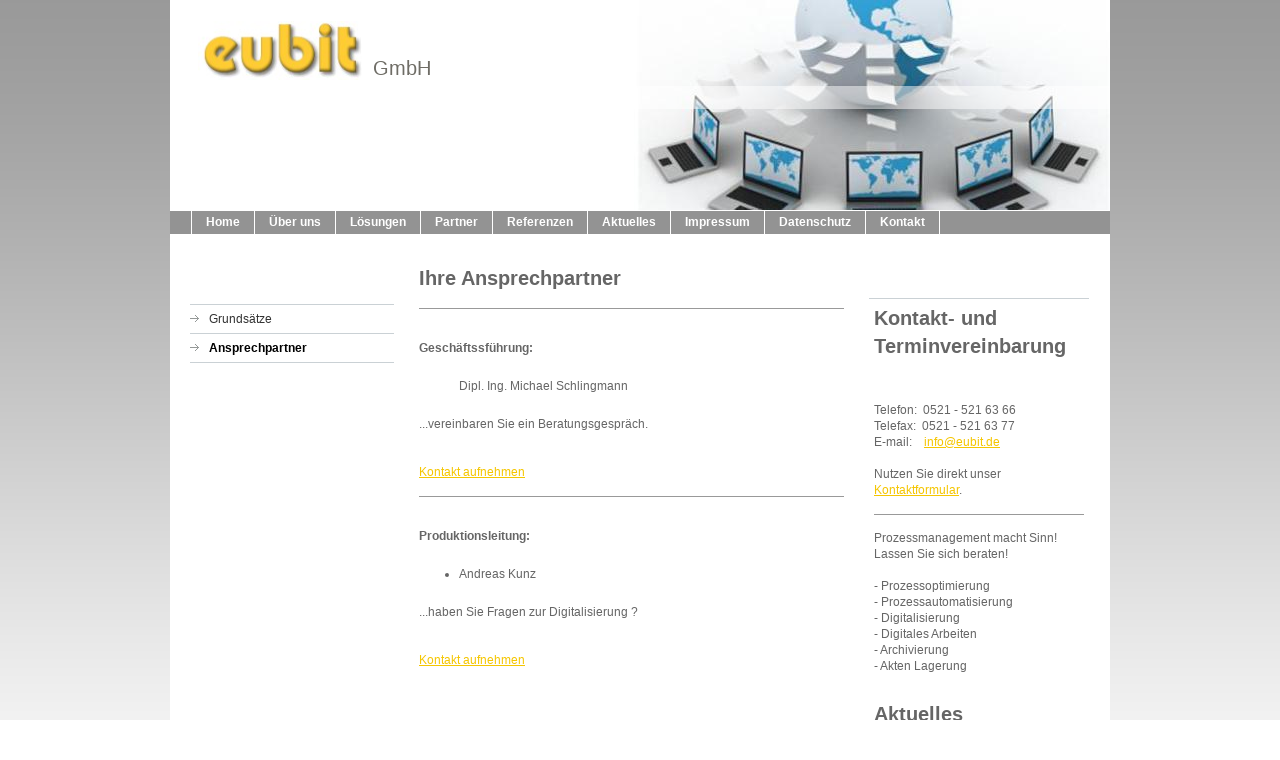

--- FILE ---
content_type: text/html; charset=UTF-8
request_url: https://www.eubit-unternehmensberatung.de/%C3%BCber-uns/ansprechpartner/
body_size: 5760
content:
<!DOCTYPE html>
<html lang="de"  ><head prefix="og: http://ogp.me/ns# fb: http://ogp.me/ns/fb# business: http://ogp.me/ns/business#">
    <meta http-equiv="Content-Type" content="text/html; charset=utf-8"/>
    <meta name="generator" content="IONOS MyWebsite"/>
        
    <link rel="dns-prefetch" href="//cdn.website-start.de/"/>
    <link rel="dns-prefetch" href="//105.mod.mywebsite-editor.com"/>
    <link rel="dns-prefetch" href="https://105.sb.mywebsite-editor.com/"/>
    <link rel="shortcut icon" href="//cdn.website-start.de/favicon.ico"/>
        <title>Ansprechpartner | eubit.de</title>
    
    

<meta name="format-detection" content="telephone=no"/>
        <meta name="keywords" content="Ansprechpartner"/>
            <meta name="description" content="Ihr Scandienstleister von der eubit-unternehmensberatung.de bietet Ihnen nicht nur das Einlagern von Akten, sondern gibt Ihnen auch die Möglichkeit zum HR Akten scannen, HR Dokumente scannen, Dokumente scannen und Personal Akten scannen."/>
            <meta name="robots" content="index,follow"/>
        <link href="https://www.eubit-unternehmensberatung.de/s/style/layout.css?1707390979" rel="stylesheet" type="text/css"/>
    <link href="https://www.eubit-unternehmensberatung.de/s/style/main.css?1707390979" rel="stylesheet" type="text/css"/>
    <link href="https://www.eubit-unternehmensberatung.de/s/style/font.css?1707390979" rel="stylesheet" type="text/css"/>
    <link href="//cdn.website-start.de/app/cdn/min/group/web.css?1763478093678" rel="stylesheet" type="text/css"/>
<link href="//cdn.website-start.de/app/cdn/min/moduleserver/css/de_DE/common,shoppingbasket?1763478093678" rel="stylesheet" type="text/css"/>
    <link href="https://105.sb.mywebsite-editor.com/app/logstate2-css.php?site=746685639&amp;t=1768933317" rel="stylesheet" type="text/css"/>

<script type="text/javascript">
    /* <![CDATA[ */
var stagingMode = '';
    /* ]]> */
</script>
<script src="https://105.sb.mywebsite-editor.com/app/logstate-js.php?site=746685639&amp;t=1768933317"></script>
    <script type="text/javascript">
    /* <![CDATA[ */
    var systemurl = 'https://105.sb.mywebsite-editor.com/';
    var webPath = '/';
    var proxyName = '';
    var webServerName = 'www.eubit-unternehmensberatung.de';
    var sslServerUrl = 'https://www.eubit-unternehmensberatung.de';
    var nonSslServerUrl = 'http://www.eubit-unternehmensberatung.de';
    var webserverProtocol = 'http://';
    var nghScriptsUrlPrefix = '//105.mod.mywebsite-editor.com';
    var sessionNamespace = 'DIY_SB';
    var jimdoData = {
        cdnUrl:  '//cdn.website-start.de/',
        messages: {
            lightBox: {
    image : 'Bild',
    of: 'von'
}

        },
        isTrial: 0,
        pageId: 920058950    };
    var script_basisID = "746685639";

    diy = window.diy || {};
    diy.web = diy.web || {};

        diy.web.jsBaseUrl = "//cdn.website-start.de/s/build/";

    diy.context = diy.context || {};
    diy.context.type = diy.context.type || 'web';
    /* ]]> */
</script>

<script type="text/javascript" src="//cdn.website-start.de/app/cdn/min/group/web.js?1763478093678" crossorigin="anonymous"></script><script type="text/javascript" src="//cdn.website-start.de/s/build/web.bundle.js?1763478093678" crossorigin="anonymous"></script><script src="//cdn.website-start.de/app/cdn/min/moduleserver/js/de_DE/common,shoppingbasket?1763478093678"></script>
<script type="text/javascript" src="https://cdn.website-start.de/proxy/apps/static/resource/dependencies/"></script><script type="text/javascript">
                    if (typeof require !== 'undefined') {
                        require.config({
                            waitSeconds : 10,
                            baseUrl : 'https://cdn.website-start.de/proxy/apps/static/js/'
                        });
                    }
                </script><script type="text/javascript">if (window.jQuery) {window.jQuery_1and1 = window.jQuery;}</script>
<meta name="google-site-verification" content="sjFN_NlY69ILmwpfEJwPvY474x8HPboupvIs7KzXKt8"/>

<script type="text/javascript">
//<![CDATA[
  (function(i,s,o,g,r,a,m){i['GoogleAnalyticsObject']=r;i[r]=i[r]||function(){
  (i[r].q=i[r].q||[]).push(arguments)},i[r].l=1*new Date();a=s.createElement(o),
  m=s.getElementsByTagName(o)[0];a.async=1;a.src=g;m.parentNode.insertBefore(a,m)
  })(window,document,'script','//www.google-analytics.com/analytics.js','ga');

  ga('create', 'UA-44971328-1', 'eubit-unternehmensberatung.de');
  ga('send', 'pageview');

//]]>
</script>

<script type="text/javascript" src="http://login.sumax.de/js/clickheat/clickheat.js">
</script>

<script type="text/javascript">
//<![CDATA[
            clickHeatSite = 'http://www.eubit-unternehmensberatung.de';
                CmDomainId = 69;
                clickHeatGroup = encodeURIComponent(window.location.pathname+window.location.search);
                clickHeatServer = 'http://login.sumax.de/clickheatserver/serve.html';
                initClickHeat();
//]]>
</script>
<script type="text/javascript">if (window.jQuery_1and1) {window.jQuery = window.jQuery_1and1;}</script>
<script type="text/javascript" src="//cdn.website-start.de/app/cdn/min/group/pfcsupport.js?1763478093678" crossorigin="anonymous"></script>    <meta property="og:type" content="business.business"/>
    <meta property="og:url" content="https://www.eubit-unternehmensberatung.de/über-uns/ansprechpartner/"/>
    <meta property="og:title" content="Ansprechpartner | eubit.de"/>
            <meta property="og:description" content="Ihr Scandienstleister von der eubit-unternehmensberatung.de bietet Ihnen nicht nur das Einlagern von Akten, sondern gibt Ihnen auch die Möglichkeit zum HR Akten scannen, HR Dokumente scannen, Dokumente scannen und Personal Akten scannen."/>
                <meta property="og:image" content="https://www.eubit-unternehmensberatung.de/s/misc/logo.jpg?t=1766666161"/>
        <meta property="business:contact_data:country_name" content="Deutschland"/>
    
    
    
    
    
    
    
    
</head>


<body class="body diyBgActive  cc-pagemode-default diy-market-de_DE" data-pageid="920058950" id="page-920058950">
    
    <div class="diyw">
        <div id="container">
	<!-- start header -->
    <div id="header">
<style type="text/css" media="all">
.diyw div#emotion-header {
        max-width: 940px;
        max-height: 210px;
                background: #FFFFFF;
    }

.diyw div#emotion-header-title-bg {
    left: 0%;
    top: 41%;
    width: 100%;
    height: 11%;

    background-color: #FFFFFF;
    opacity: 0.50;
    filter: alpha(opacity = 50);
    }
.diyw img#emotion-header-logo {
    left: 3.01%;
    top: 10.00%;
    background: transparent;
            width: 17.45%;
        height: 28.10%;
                border: none;
        padding: 0px;
        }

.diyw div#emotion-header strong#emotion-header-title {
    left: 4%;
    top: 41%;
    color: #6F6D66;
        font: normal normal 20px/120% Helvetica, 'Helvetica Neue', 'Trebuchet MS', sans-serif;
}

.diyw div#emotion-no-bg-container{
    max-height: 210px;
}

.diyw div#emotion-no-bg-container .emotion-no-bg-height {
    margin-top: 22.34%;
}
</style>
<div id="emotion-header" data-action="loadView" data-params="active" data-imagescount="1">
            <img src="https://www.eubit-unternehmensberatung.de/s/img/emotionheader.jpg?1455621393.940px.210px" id="emotion-header-img" alt=""/>
            
        <div id="ehSlideshowPlaceholder">
            <div id="ehSlideShow">
                <div class="slide-container">
                                        <div style="background-color: #FFFFFF">
                            <img src="https://www.eubit-unternehmensberatung.de/s/img/emotionheader.jpg?1455621393.940px.210px" alt=""/>
                        </div>
                                    </div>
            </div>
        </div>


        <script type="text/javascript">
        //<![CDATA[
                diy.module.emotionHeader.slideShow.init({ slides: [{"url":"https:\/\/www.eubit-unternehmensberatung.de\/s\/img\/emotionheader.jpg?1455621393.940px.210px","image_alt":"","bgColor":"#FFFFFF"}] });
        //]]>
        </script>

    
                        <a href="https://www.eubit-unternehmensberatung.de/">
        
                    <img id="emotion-header-logo" src="https://www.eubit-unternehmensberatung.de/s/misc/logo.jpg?t=1766666161" alt=""/>
        
                    </a>
            
                  	<div id="emotion-header-title-bg"></div>
    
            <strong id="emotion-header-title" style="text-align: left">GmbH</strong>
                    <div class="notranslate">
                <svg xmlns="http://www.w3.org/2000/svg" version="1.1" id="emotion-header-title-svg" viewBox="0 0 940 210" preserveAspectRatio="xMinYMin meet"><text style="font-family:Helvetica, 'Helvetica Neue', 'Trebuchet MS', sans-serif;font-size:20px;font-style:normal;font-weight:normal;fill:#6F6D66;line-height:1.2em;"><tspan x="0" style="text-anchor: start" dy="0.95em">GmbH</tspan></text></svg>
            </div>
            
    
    <script type="text/javascript">
    //<![CDATA[
    (function ($) {
        function enableSvgTitle() {
                        var titleSvg = $('svg#emotion-header-title-svg'),
                titleHtml = $('#emotion-header-title'),
                emoWidthAbs = 940,
                emoHeightAbs = 210,
                offsetParent,
                titlePosition,
                svgBoxWidth,
                svgBoxHeight;

                        if (titleSvg.length && titleHtml.length) {
                offsetParent = titleHtml.offsetParent();
                titlePosition = titleHtml.position();
                svgBoxWidth = titleHtml.width();
                svgBoxHeight = titleHtml.height();

                                titleSvg.get(0).setAttribute('viewBox', '0 0 ' + svgBoxWidth + ' ' + svgBoxHeight);
                titleSvg.css({
                   left: Math.roundTo(100 * titlePosition.left / offsetParent.width(), 3) + '%',
                   top: Math.roundTo(100 * titlePosition.top / offsetParent.height(), 3) + '%',
                   width: Math.roundTo(100 * svgBoxWidth / emoWidthAbs, 3) + '%',
                   height: Math.roundTo(100 * svgBoxHeight / emoHeightAbs, 3) + '%'
                });

                titleHtml.css('visibility','hidden');
                titleSvg.css('visibility','visible');
            }
        }

        
            var posFunc = function($, overrideSize) {
                var elems = [], containerWidth, containerHeight;
                                    elems.push({
                        selector: '#emotion-header-title',
                        overrideSize: true,
                        horPos: 23.02,
                        vertPos: 30.1                    });
                    lastTitleWidth = $('#emotion-header-title').width();
                                                elems.push({
                    selector: '#emotion-header-title-bg',
                    horPos: 0,
                    vertPos: 46.04                });
                                
                containerWidth = parseInt('940');
                containerHeight = parseInt('210');

                for (var i = 0; i < elems.length; ++i) {
                    var el = elems[i],
                        $el = $(el.selector),
                        pos = {
                            left: el.horPos,
                            top: el.vertPos
                        };
                    if (!$el.length) continue;
                    var anchorPos = $el.anchorPosition();
                    anchorPos.$container = $('#emotion-header');

                    if (overrideSize === true || el.overrideSize === true) {
                        anchorPos.setContainerSize(containerWidth, containerHeight);
                    } else {
                        anchorPos.setContainerSize(null, null);
                    }

                    var pxPos = anchorPos.fromAnchorPosition(pos),
                        pcPos = anchorPos.toPercentPosition(pxPos);

                    var elPos = {};
                    if (!isNaN(parseFloat(pcPos.top)) && isFinite(pcPos.top)) {
                        elPos.top = pcPos.top + '%';
                    }
                    if (!isNaN(parseFloat(pcPos.left)) && isFinite(pcPos.left)) {
                        elPos.left = pcPos.left + '%';
                    }
                    $el.css(elPos);
                }

                // switch to svg title
                enableSvgTitle();
            };

                        var $emotionImg = jQuery('#emotion-header-img');
            if ($emotionImg.length > 0) {
                // first position the element based on stored size
                posFunc(jQuery, true);

                // trigger reposition using the real size when the element is loaded
                var ehLoadEvTriggered = false;
                $emotionImg.one('load', function(){
                    posFunc(jQuery);
                    ehLoadEvTriggered = true;
                                        diy.module.emotionHeader.slideShow.start();
                                    }).each(function() {
                                        if(this.complete || typeof this.complete === 'undefined') {
                        jQuery(this).load();
                    }
                });

                                noLoadTriggeredTimeoutId = setTimeout(function() {
                    if (!ehLoadEvTriggered) {
                        posFunc(jQuery);
                    }
                    window.clearTimeout(noLoadTriggeredTimeoutId)
                }, 5000);//after 5 seconds
            } else {
                jQuery(function(){
                    posFunc(jQuery);
                });
            }

                        if (jQuery.isBrowser && jQuery.isBrowser.ie8) {
                var longTitleRepositionCalls = 0;
                longTitleRepositionInterval = setInterval(function() {
                    if (lastTitleWidth > 0 && lastTitleWidth != jQuery('#emotion-header-title').width()) {
                        posFunc(jQuery);
                    }
                    longTitleRepositionCalls++;
                    // try this for 5 seconds
                    if (longTitleRepositionCalls === 5) {
                        window.clearInterval(longTitleRepositionInterval);
                    }
                }, 1000);//each 1 second
            }

            }(jQuery));
    //]]>
    </script>

    </div>
</div>
    <!-- end header -->
    <div id="menu">
	<div class="webnavigation"><ul id="mainNav1" class="mainNav1"><li class="navTopItemGroup_1"><a data-page-id="920058946" href="https://www.eubit-unternehmensberatung.de/" class="level_1"><span>Home</span></a></li><li class="navTopItemGroup_2"><a data-page-id="920058947" href="https://www.eubit-unternehmensberatung.de/über-uns/" class="parent level_1"><span>Über uns</span></a></li><li class="navTopItemGroup_3"><a data-page-id="920058952" href="https://www.eubit-unternehmensberatung.de/lösungen/" class="level_1"><span>Lösungen</span></a></li><li class="navTopItemGroup_4"><a data-page-id="920058956" href="https://www.eubit-unternehmensberatung.de/partner/" class="level_1"><span>Partner</span></a></li><li class="navTopItemGroup_5"><a data-page-id="920058957" href="https://www.eubit-unternehmensberatung.de/referenzen/" class="level_1"><span>Referenzen</span></a></li><li class="navTopItemGroup_6"><a data-page-id="920058958" href="https://www.eubit-unternehmensberatung.de/aktuelles/" class="level_1"><span>Aktuelles</span></a></li><li class="navTopItemGroup_7"><a data-page-id="920058961" href="https://www.eubit-unternehmensberatung.de/impressum/" class="level_1"><span>Impressum</span></a></li><li class="navTopItemGroup_8"><a data-page-id="924083554" href="https://www.eubit-unternehmensberatung.de/datenschutz/" class="level_1"><span>Datenschutz</span></a></li><li class="navTopItemGroup_9"><a data-page-id="920058959" href="https://www.eubit-unternehmensberatung.de/kontakt/" class="level_1"><span>Kontakt</span></a></li></ul></div>
	<div class="clearall"></div>
    </div>
    <!-- start page -->
    <div id="page">
        <!-- start navigation 2,3 -->
        <div id="navigation"><div class="webnavigation"><ul id="mainNav2" class="mainNav2"><li class="navTopItemGroup_0"><a data-page-id="920058948" href="https://www.eubit-unternehmensberatung.de/über-uns/grundsätze/" class="level_2"><span>Grundsätze</span></a></li><li class="navTopItemGroup_0"><a data-page-id="920058950" href="https://www.eubit-unternehmensberatung.de/über-uns/ansprechpartner/" class="current level_2"><span>Ansprechpartner</span></a></li></ul></div></div>
        <!-- end navigation 2,3 -->
        <!-- start content -->
        <div id="content">
        <div id="content_area">
        	<div id="content_start"></div>
        	
        
        <div id="matrix_1024257042" class="sortable-matrix" data-matrixId="1024257042"><div class="n module-type-header diyfeLiveArea "> <h1><span class="diyfeDecoration">Ihre Ansprechpartner</span></h1> </div><div class="n module-type-hr diyfeLiveArea "> <div style="padding: 0px 0px">
    <div class="hr"></div>
</div>
 </div><div class="n module-type-text diyfeLiveArea "> <p> </p>
<p><strong>Geschäftssführung:</strong></p>
<p> </p>
<ul>
<li style="list-style-type: none; list-style-image: none;">Dipl. Ing. Michael Schlingmann</li>
</ul>
<p> </p>
<p>...vereinbaren Sie ein Beratungsgespräch.</p>
<p> </p>
<p> </p>
<p><a href="https://www.eubit-unternehmensberatung.de/kontakt/">Kontakt aufnehmen</a></p> </div><div class="n module-type-hr diyfeLiveArea "> <div style="padding: 0px 0px">
    <div class="hr"></div>
</div>
 </div><div class="n module-type-text diyfeLiveArea "> <p> </p>
<p><strong>Produktionsleitung:</strong></p>
<p> </p>
<ul>
<li>Andreas Kunz</li>
</ul>
<p> </p>
<p>...haben Sie Fragen zur Digitalisierung ?</p>
<p> </p>
<p> </p>
<p><a href="https://www.eubit-unternehmensberatung.de/kontakt/">Kontakt aufnehmen</a></p> </div></div>
        
        
        </div></div>
        <!-- end content -->
        <!-- start sidebar -->
        <div id="sidebar"><div id="matrix_1024257033" class="sortable-matrix" data-matrixId="1024257033"><div class="n module-type-text diyfeLiveArea "> <p style="font-size: 20px; font-weight: bold; color: #666;">Kontakt- und Terminvereinbarung</p> </div><div class="n module-type-text diyfeLiveArea "> <p> </p>
<p> </p>
<p>Telefon:  0521 - 521 63 66</p>
<p>Telefax:  0521 - 521 63 77 </p>
<p>E-mail:    <a href="mailto:info@eubit.de">info@eubit.de</a></p>
<p> </p>
<p>Nutzen Sie direkt unser <a href="https://www.eubit-unternehmensberatung.de/kontakt/">Kontaktformular</a>.</p> </div><div class="n module-type-hr diyfeLiveArea "> <div style="padding: 0px 0px">
    <div class="hr"></div>
</div>
 </div><div class="n module-type-text diyfeLiveArea "> <p>Prozessmanagement macht Sinn! Lassen Sie sich beraten!</p>
<p> </p>
<p>- Prozessoptimierung</p>
<p>- Prozessautomatisierung</p>
<p>- Digitalisierung</p>
<p>- Digitales Arbeiten</p>
<p>- Archivierung</p>
<p>- Akten Lagerung</p>
<p> </p> </div><div class="n module-type-text diyfeLiveArea "> <p style="font-size: 20px; font-weight: bold; color: #666;">Aktuelles</p> </div><div class="n module-type-text diyfeLiveArea "> <p>Zertifizierung auf Kofax Capture 10 und Transformation Modules 6.0 erfolgreich abgeschlossen.</p>
<p> </p>
<p> </p>
<p>Erweiterung des Dokumenten  Lager für HR Dokumente abgeschlossen</p> </div></div></div>
        <!-- end sidebar -->
        <div class="clearall"></div>
    </div>
    <!-- end page -->
    <!-- start footer -->
    <div id="footer"><div id="contentfooter">
    <div class="leftrow">
                    <a rel="nofollow" href="javascript:PopupFenster('https://www.eubit-unternehmensberatung.de/über-uns/ansprechpartner/?print=1');"><img class="inline" height="14" width="18" src="//cdn.website-start.de/s/img/cc/printer.gif" alt=""/>Druckversion</a> <span class="footer-separator">|</span>
                <a href="https://www.eubit-unternehmensberatung.de/sitemap/">Sitemap</a>
                        <br/> © eubit
            </div>
    <script type="text/javascript">
        window.diy.ux.Captcha.locales = {
            generateNewCode: 'Neuen Code generieren',
            enterCode: 'Bitte geben Sie den Code ein'
        };
        window.diy.ux.Cap2.locales = {
            generateNewCode: 'Neuen Code generieren',
            enterCode: 'Bitte geben Sie den Code ein'
        };
    </script>
    <div class="rightrow">
                    <span class="loggedout">
                <a rel="nofollow" id="login" href="https://login.1and1-editor.com/746685639/www.eubit-unternehmensberatung.de/de?pageId=920058950">
                    Login                </a>
            </span>
                
                <span class="loggedin">
            <a rel="nofollow" id="logout" href="https://105.sb.mywebsite-editor.com/app/cms/logout.php">Logout</a> <span class="footer-separator">|</span>
            <a rel="nofollow" id="edit" href="https://105.sb.mywebsite-editor.com/app/746685639/920058950/">Seite bearbeiten</a>
        </span>
    </div>
</div>
            <div id="loginbox" class="hidden">
                <script type="text/javascript">
                    /* <![CDATA[ */
                    function forgotpw_popup() {
                        var url = 'https://passwort.1und1.de/xml/request/RequestStart';
                        fenster = window.open(url, "fenster1", "width=600,height=400,status=yes,scrollbars=yes,resizable=yes");
                        // IE8 doesn't return the window reference instantly or at all.
                        // It may appear the call failed and fenster is null
                        if (fenster && fenster.focus) {
                            fenster.focus();
                        }
                    }
                    /* ]]> */
                </script>
                                <img class="logo" src="//cdn.website-start.de/s/img/logo.gif" alt="IONOS" title="IONOS"/>

                <div id="loginboxOuter"></div>
            </div>
        

    <!-- end header -->
    <div class="clearall"></div>
    </div>
</div>
<div id="background"></div>
    </div>

    
    </body>


<!-- rendered at Thu, 25 Dec 2025 13:36:01 +0100 -->
</html>


--- FILE ---
content_type: text/css
request_url: https://www.eubit-unternehmensberatung.de/s/style/font.css?1707390979
body_size: 295
content:
@charset "utf-8";

body .diyw {}

html body .diyw, html .diyw p, html .diyw table, html .diyw td
{
	font:normal 12px/140% "Trebuchet MS", Helvetica, sans-serif;
	color:#666666;
}

html .diyw h1
{
	font:bold 20px/140% "Trebuchet MS", Helvetica, sans-serif;
	color:#666666;
	
}

html .diyw h2
{
	font:bold 14px/140% "Trebuchet MS", Helvetica, sans-serif;
	color:#666666;
	
}

/* Blog */

.diyw a.trackbackUrl, 
.diyw a.trackbackUrl:link,
.diyw a.trackbackUrl:visited,
.diyw a.trackbackUrl:hover,
.diyw a.trackbackUrl:active
{
	background:#EEEEEE none repeat scroll 0% 0%;
	border:1px solid black;
	color:#333333;
	padding:2px;
	text-decoration:none;
}

.diyw a:link,
.diyw a:visited
{
	text-decoration: underline; /* fix */
	color:#F5C600; 
}

.diyw a:active, 
.diyw a:hover
{
	text-decoration:none; /* fix */
	color: #F5C600;
}

html .diyw div.hr
{
	border-bottom-style:solid;
	border-bottom-width:1px; /* fix */
	border-color: #999999;
	height: 1px;
}

--- FILE ---
content_type: text/plain
request_url: https://www.google-analytics.com/j/collect?v=1&_v=j102&a=1468099692&t=pageview&_s=1&dl=https%3A%2F%2Fwww.eubit-unternehmensberatung.de%2F%25C3%25BCber-uns%2Fansprechpartner%2F&ul=en-us%40posix&dt=Ansprechpartner%20%7C%20eubit.de&sr=1280x720&vp=1280x720&_u=IEBAAAABAAAAACAAI~&jid=1732637629&gjid=1062938143&cid=92674021.1768933320&tid=UA-44971328-1&_gid=1679391558.1768933320&_r=1&_slc=1&z=1565112900
body_size: -455
content:
2,cG-LNVNXR7XKZ